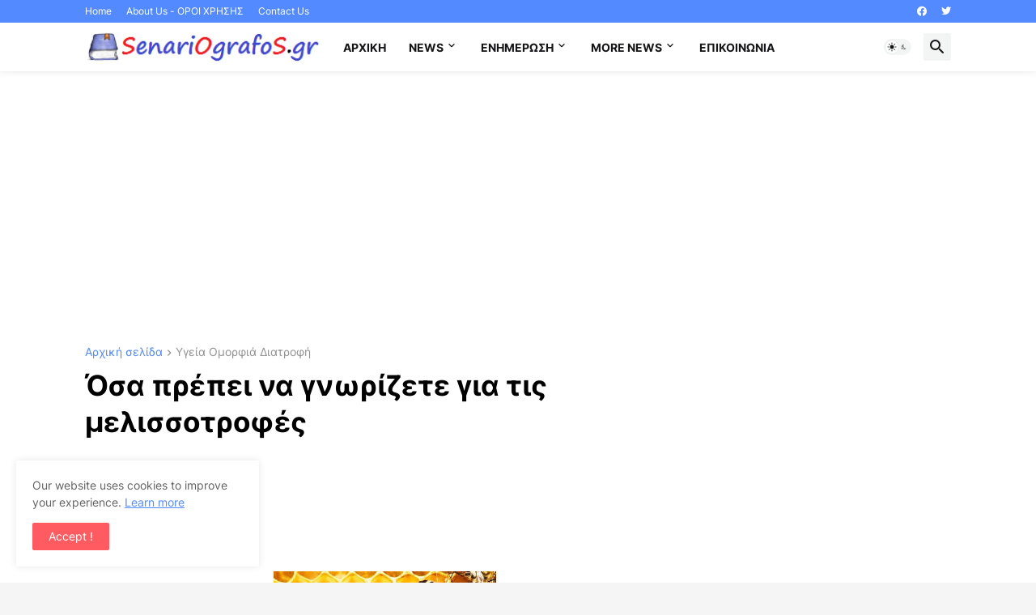

--- FILE ---
content_type: text/html; charset=utf-8
request_url: https://www.google.com/recaptcha/api2/aframe
body_size: 267
content:
<!DOCTYPE HTML><html><head><meta http-equiv="content-type" content="text/html; charset=UTF-8"></head><body><script nonce="4-bawRDxKbd7EqlaS7zlCA">/** Anti-fraud and anti-abuse applications only. See google.com/recaptcha */ try{var clients={'sodar':'https://pagead2.googlesyndication.com/pagead/sodar?'};window.addEventListener("message",function(a){try{if(a.source===window.parent){var b=JSON.parse(a.data);var c=clients[b['id']];if(c){var d=document.createElement('img');d.src=c+b['params']+'&rc='+(localStorage.getItem("rc::a")?sessionStorage.getItem("rc::b"):"");window.document.body.appendChild(d);sessionStorage.setItem("rc::e",parseInt(sessionStorage.getItem("rc::e")||0)+1);localStorage.setItem("rc::h",'1769140762300');}}}catch(b){}});window.parent.postMessage("_grecaptcha_ready", "*");}catch(b){}</script></body></html>